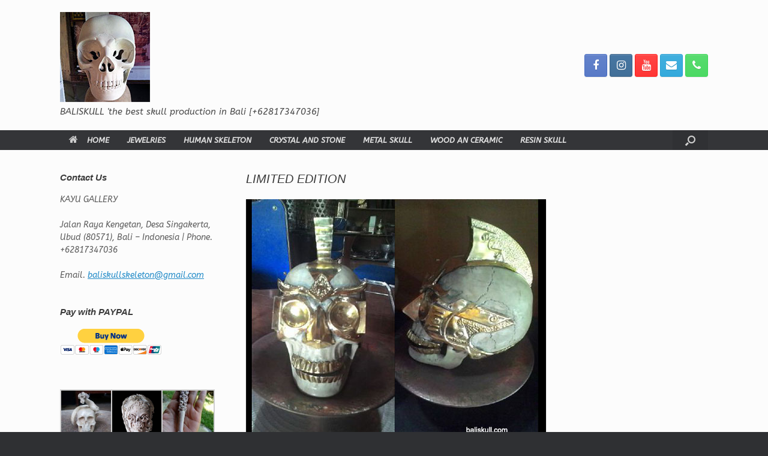

--- FILE ---
content_type: text/html; charset=UTF-8
request_url: https://baliskull.com/limited-edition/
body_size: 8019
content:
<!DOCTYPE html>
<html lang="en-US">
<head>
	<meta charset="UTF-8"/>
	<meta http-equiv="X-UA-Compatible" content="IE=10"/>
	<link rel="profile" href="http://gmpg.org/xfn/11"/>
	<link rel="pingback" href="https://baliskull.com/xmlrpc.php"/>
	<title>Limited Edition</title>
<meta name='robots' content='max-image-preview:large'/>
<link rel='dns-prefetch' href='//s.w.org'/>
<link rel="alternate" type="application/rss+xml" title="BALI SKULL &raquo; Feed" href="https://baliskull.com/feed/"/>
<link rel="alternate" type="application/rss+xml" title="BALI SKULL &raquo; Comments Feed" href="https://baliskull.com/comments/feed/"/>
<script type="text/javascript">window._wpemojiSettings={"baseUrl":"https:\/\/s.w.org\/images\/core\/emoji\/14.0.0\/72x72\/","ext":".png","svgUrl":"https:\/\/s.w.org\/images\/core\/emoji\/14.0.0\/svg\/","svgExt":".svg","source":{"concatemoji":"https:\/\/baliskull.com\/wp-includes\/js\/wp-emoji-release.min.js?ver=6.0.11"}};!function(e,a,t){var n,r,o,i=a.createElement("canvas"),p=i.getContext&&i.getContext("2d");function s(e,t){var a=String.fromCharCode,e=(p.clearRect(0,0,i.width,i.height),p.fillText(a.apply(this,e),0,0),i.toDataURL());return p.clearRect(0,0,i.width,i.height),p.fillText(a.apply(this,t),0,0),e===i.toDataURL()}function c(e){var t=a.createElement("script");t.src=e,t.defer=t.type="text/javascript",a.getElementsByTagName("head")[0].appendChild(t)}for(o=Array("flag","emoji"),t.supports={everything:!0,everythingExceptFlag:!0},r=0;r<o.length;r++)t.supports[o[r]]=function(e){if(!p||!p.fillText)return!1;switch(p.textBaseline="top",p.font="600 32px Arial",e){case"flag":return s([127987,65039,8205,9895,65039],[127987,65039,8203,9895,65039])?!1:!s([55356,56826,55356,56819],[55356,56826,8203,55356,56819])&&!s([55356,57332,56128,56423,56128,56418,56128,56421,56128,56430,56128,56423,56128,56447],[55356,57332,8203,56128,56423,8203,56128,56418,8203,56128,56421,8203,56128,56430,8203,56128,56423,8203,56128,56447]);case"emoji":return!s([129777,127995,8205,129778,127999],[129777,127995,8203,129778,127999])}return!1}(o[r]),t.supports.everything=t.supports.everything&&t.supports[o[r]],"flag"!==o[r]&&(t.supports.everythingExceptFlag=t.supports.everythingExceptFlag&&t.supports[o[r]]);t.supports.everythingExceptFlag=t.supports.everythingExceptFlag&&!t.supports.flag,t.DOMReady=!1,t.readyCallback=function(){t.DOMReady=!0},t.supports.everything||(n=function(){t.readyCallback()},a.addEventListener?(a.addEventListener("DOMContentLoaded",n,!1),e.addEventListener("load",n,!1)):(e.attachEvent("onload",n),a.attachEvent("onreadystatechange",function(){"complete"===a.readyState&&t.readyCallback()})),(e=t.source||{}).concatemoji?c(e.concatemoji):e.wpemoji&&e.twemoji&&(c(e.twemoji),c(e.wpemoji)))}(window,document,window._wpemojiSettings);</script>
<style type="text/css">
img.wp-smiley,
img.emoji {
	display: inline !important;
	border: none !important;
	box-shadow: none !important;
	height: 1em !important;
	width: 1em !important;
	margin: 0 0.07em !important;
	vertical-align: -0.1em !important;
	background: none !important;
	padding: 0 !important;
}
</style>
	<link rel='stylesheet' id='wp-block-library-css' href='https://baliskull.com/wp-includes/css/dist/block-library/style.min.css?ver=6.0.11' type='text/css' media='all'/>
<style id='global-styles-inline-css' type='text/css'>
body{--wp--preset--color--black: #000000;--wp--preset--color--cyan-bluish-gray: #abb8c3;--wp--preset--color--white: #ffffff;--wp--preset--color--pale-pink: #f78da7;--wp--preset--color--vivid-red: #cf2e2e;--wp--preset--color--luminous-vivid-orange: #ff6900;--wp--preset--color--luminous-vivid-amber: #fcb900;--wp--preset--color--light-green-cyan: #7bdcb5;--wp--preset--color--vivid-green-cyan: #00d084;--wp--preset--color--pale-cyan-blue: #8ed1fc;--wp--preset--color--vivid-cyan-blue: #0693e3;--wp--preset--color--vivid-purple: #9b51e0;--wp--preset--gradient--vivid-cyan-blue-to-vivid-purple: linear-gradient(135deg,rgba(6,147,227,1) 0%,rgb(155,81,224) 100%);--wp--preset--gradient--light-green-cyan-to-vivid-green-cyan: linear-gradient(135deg,rgb(122,220,180) 0%,rgb(0,208,130) 100%);--wp--preset--gradient--luminous-vivid-amber-to-luminous-vivid-orange: linear-gradient(135deg,rgba(252,185,0,1) 0%,rgba(255,105,0,1) 100%);--wp--preset--gradient--luminous-vivid-orange-to-vivid-red: linear-gradient(135deg,rgba(255,105,0,1) 0%,rgb(207,46,46) 100%);--wp--preset--gradient--very-light-gray-to-cyan-bluish-gray: linear-gradient(135deg,rgb(238,238,238) 0%,rgb(169,184,195) 100%);--wp--preset--gradient--cool-to-warm-spectrum: linear-gradient(135deg,rgb(74,234,220) 0%,rgb(151,120,209) 20%,rgb(207,42,186) 40%,rgb(238,44,130) 60%,rgb(251,105,98) 80%,rgb(254,248,76) 100%);--wp--preset--gradient--blush-light-purple: linear-gradient(135deg,rgb(255,206,236) 0%,rgb(152,150,240) 100%);--wp--preset--gradient--blush-bordeaux: linear-gradient(135deg,rgb(254,205,165) 0%,rgb(254,45,45) 50%,rgb(107,0,62) 100%);--wp--preset--gradient--luminous-dusk: linear-gradient(135deg,rgb(255,203,112) 0%,rgb(199,81,192) 50%,rgb(65,88,208) 100%);--wp--preset--gradient--pale-ocean: linear-gradient(135deg,rgb(255,245,203) 0%,rgb(182,227,212) 50%,rgb(51,167,181) 100%);--wp--preset--gradient--electric-grass: linear-gradient(135deg,rgb(202,248,128) 0%,rgb(113,206,126) 100%);--wp--preset--gradient--midnight: linear-gradient(135deg,rgb(2,3,129) 0%,rgb(40,116,252) 100%);--wp--preset--duotone--dark-grayscale: url('#wp-duotone-dark-grayscale');--wp--preset--duotone--grayscale: url('#wp-duotone-grayscale');--wp--preset--duotone--purple-yellow: url('#wp-duotone-purple-yellow');--wp--preset--duotone--blue-red: url('#wp-duotone-blue-red');--wp--preset--duotone--midnight: url('#wp-duotone-midnight');--wp--preset--duotone--magenta-yellow: url('#wp-duotone-magenta-yellow');--wp--preset--duotone--purple-green: url('#wp-duotone-purple-green');--wp--preset--duotone--blue-orange: url('#wp-duotone-blue-orange');--wp--preset--font-size--small: 13px;--wp--preset--font-size--medium: 20px;--wp--preset--font-size--large: 36px;--wp--preset--font-size--x-large: 42px;}.has-black-color{color: var(--wp--preset--color--black) !important;}.has-cyan-bluish-gray-color{color: var(--wp--preset--color--cyan-bluish-gray) !important;}.has-white-color{color: var(--wp--preset--color--white) !important;}.has-pale-pink-color{color: var(--wp--preset--color--pale-pink) !important;}.has-vivid-red-color{color: var(--wp--preset--color--vivid-red) !important;}.has-luminous-vivid-orange-color{color: var(--wp--preset--color--luminous-vivid-orange) !important;}.has-luminous-vivid-amber-color{color: var(--wp--preset--color--luminous-vivid-amber) !important;}.has-light-green-cyan-color{color: var(--wp--preset--color--light-green-cyan) !important;}.has-vivid-green-cyan-color{color: var(--wp--preset--color--vivid-green-cyan) !important;}.has-pale-cyan-blue-color{color: var(--wp--preset--color--pale-cyan-blue) !important;}.has-vivid-cyan-blue-color{color: var(--wp--preset--color--vivid-cyan-blue) !important;}.has-vivid-purple-color{color: var(--wp--preset--color--vivid-purple) !important;}.has-black-background-color{background-color: var(--wp--preset--color--black) !important;}.has-cyan-bluish-gray-background-color{background-color: var(--wp--preset--color--cyan-bluish-gray) !important;}.has-white-background-color{background-color: var(--wp--preset--color--white) !important;}.has-pale-pink-background-color{background-color: var(--wp--preset--color--pale-pink) !important;}.has-vivid-red-background-color{background-color: var(--wp--preset--color--vivid-red) !important;}.has-luminous-vivid-orange-background-color{background-color: var(--wp--preset--color--luminous-vivid-orange) !important;}.has-luminous-vivid-amber-background-color{background-color: var(--wp--preset--color--luminous-vivid-amber) !important;}.has-light-green-cyan-background-color{background-color: var(--wp--preset--color--light-green-cyan) !important;}.has-vivid-green-cyan-background-color{background-color: var(--wp--preset--color--vivid-green-cyan) !important;}.has-pale-cyan-blue-background-color{background-color: var(--wp--preset--color--pale-cyan-blue) !important;}.has-vivid-cyan-blue-background-color{background-color: var(--wp--preset--color--vivid-cyan-blue) !important;}.has-vivid-purple-background-color{background-color: var(--wp--preset--color--vivid-purple) !important;}.has-black-border-color{border-color: var(--wp--preset--color--black) !important;}.has-cyan-bluish-gray-border-color{border-color: var(--wp--preset--color--cyan-bluish-gray) !important;}.has-white-border-color{border-color: var(--wp--preset--color--white) !important;}.has-pale-pink-border-color{border-color: var(--wp--preset--color--pale-pink) !important;}.has-vivid-red-border-color{border-color: var(--wp--preset--color--vivid-red) !important;}.has-luminous-vivid-orange-border-color{border-color: var(--wp--preset--color--luminous-vivid-orange) !important;}.has-luminous-vivid-amber-border-color{border-color: var(--wp--preset--color--luminous-vivid-amber) !important;}.has-light-green-cyan-border-color{border-color: var(--wp--preset--color--light-green-cyan) !important;}.has-vivid-green-cyan-border-color{border-color: var(--wp--preset--color--vivid-green-cyan) !important;}.has-pale-cyan-blue-border-color{border-color: var(--wp--preset--color--pale-cyan-blue) !important;}.has-vivid-cyan-blue-border-color{border-color: var(--wp--preset--color--vivid-cyan-blue) !important;}.has-vivid-purple-border-color{border-color: var(--wp--preset--color--vivid-purple) !important;}.has-vivid-cyan-blue-to-vivid-purple-gradient-background{background: var(--wp--preset--gradient--vivid-cyan-blue-to-vivid-purple) !important;}.has-light-green-cyan-to-vivid-green-cyan-gradient-background{background: var(--wp--preset--gradient--light-green-cyan-to-vivid-green-cyan) !important;}.has-luminous-vivid-amber-to-luminous-vivid-orange-gradient-background{background: var(--wp--preset--gradient--luminous-vivid-amber-to-luminous-vivid-orange) !important;}.has-luminous-vivid-orange-to-vivid-red-gradient-background{background: var(--wp--preset--gradient--luminous-vivid-orange-to-vivid-red) !important;}.has-very-light-gray-to-cyan-bluish-gray-gradient-background{background: var(--wp--preset--gradient--very-light-gray-to-cyan-bluish-gray) !important;}.has-cool-to-warm-spectrum-gradient-background{background: var(--wp--preset--gradient--cool-to-warm-spectrum) !important;}.has-blush-light-purple-gradient-background{background: var(--wp--preset--gradient--blush-light-purple) !important;}.has-blush-bordeaux-gradient-background{background: var(--wp--preset--gradient--blush-bordeaux) !important;}.has-luminous-dusk-gradient-background{background: var(--wp--preset--gradient--luminous-dusk) !important;}.has-pale-ocean-gradient-background{background: var(--wp--preset--gradient--pale-ocean) !important;}.has-electric-grass-gradient-background{background: var(--wp--preset--gradient--electric-grass) !important;}.has-midnight-gradient-background{background: var(--wp--preset--gradient--midnight) !important;}.has-small-font-size{font-size: var(--wp--preset--font-size--small) !important;}.has-medium-font-size{font-size: var(--wp--preset--font-size--medium) !important;}.has-large-font-size{font-size: var(--wp--preset--font-size--large) !important;}.has-x-large-font-size{font-size: var(--wp--preset--font-size--x-large) !important;}
</style>
<link rel='stylesheet' id='vantage-style-css' href='https://baliskull.com/wp-content/themes/vantage/style.css?ver=1.18.0' type='text/css' media='all'/>
<link rel='stylesheet' id='font-awesome-css' href='https://baliskull.com/wp-content/themes/vantage/fontawesome/css/font-awesome.css?ver=4.6.2' type='text/css' media='all'/>
<link rel='stylesheet' id='social-media-widget-css' href='https://baliskull.com/wp-content/themes/vantage/css/social-media-widget.css?ver=1.18.0' type='text/css' media='all'/>
<link rel='stylesheet' id='siteorigin-mobilenav-css' href='https://baliskull.com/wp-content/themes/vantage/inc/mobilenav/css/mobilenav.css?ver=1.18.0' type='text/css' media='all'/>
<!--n2css--><script type='text/javascript' src='https://baliskull.com/wp-includes/js/jquery/jquery.min.js?ver=3.6.0' id='jquery-core-js'></script>
<script type='text/javascript' src='https://baliskull.com/wp-includes/js/jquery/jquery-migrate.min.js?ver=3.3.2' id='jquery-migrate-js'></script>
<!--[if lt IE 9]>
<script type='text/javascript' src='https://baliskull.com/wp-content/themes/vantage/js/html5.min.js?ver=3.7.3' id='vantage-html5-js'></script>
<![endif]-->
<!--[if (gte IE 6)&(lte IE 8)]>
<script type='text/javascript' src='https://baliskull.com/wp-content/themes/vantage/js/selectivizr.min.js?ver=1.0.3b' id='vantage-selectivizr-js'></script>
<![endif]-->
<script type='text/javascript' id='siteorigin-mobilenav-js-extra'>//<![CDATA[
var mobileNav={"search":{"url":"https:\/\/baliskull.com","placeholder":"Search"},"text":{"navigate":"Menu","back":"Back","close":"Close"},"nextIconUrl":"https:\/\/baliskull.com\/wp-content\/themes\/vantage\/inc\/mobilenav\/images\/next.png","mobileMenuClose":"<i class=\"fa fa-times\"><\/i>"};
//]]></script>
<script type='text/javascript' src='https://baliskull.com/wp-content/themes/vantage/inc/mobilenav/js/mobilenav.min.js?ver=1.18.0' id='siteorigin-mobilenav-js'></script>
<link rel="https://api.w.org/" href="https://baliskull.com/wp-json/"/><link rel="alternate" type="application/json" href="https://baliskull.com/wp-json/wp/v2/pages/158"/><link rel="EditURI" type="application/rsd+xml" title="RSD" href="https://baliskull.com/xmlrpc.php?rsd"/>
<link rel="wlwmanifest" type="application/wlwmanifest+xml" href="https://baliskull.com/wp-includes/wlwmanifest.xml"/> 
<meta name="generator" content="WordPress 6.0.11"/>
<link rel="canonical" href="https://baliskull.com/limited-edition/"/>
<link rel='shortlink' href='https://baliskull.com/?p=158'/>
<link rel="alternate" type="application/json+oembed" href="https://baliskull.com/wp-json/oembed/1.0/embed?url=https%3A%2F%2Fbaliskull.com%2Flimited-edition%2F"/>
<link rel="alternate" type="text/xml+oembed" href="https://baliskull.com/wp-json/oembed/1.0/embed?url=https%3A%2F%2Fbaliskull.com%2Flimited-edition%2F&#038;format=xml"/>
<!-- This site is optimized with the Simple SEO plugin v1.7.99 - https://wordpress.org/plugins/cds-simple-seo/ -->
<meta name="keywords" content="limited edition, limited product, limited collection, lskull collection, skull edition, skull made of bones, skull carving, artificial human skull, life size human skull, limited item"/>
<meta name="description" content="Limited Edition of skull style by Bali Skull the best skull production in Bali"/>
<meta property="og:site_name" content="BALI SKULL"/>
<meta property="og:url" content="https://baliskull.com/limited-edition/"/>
<meta property="og:type" content="article"/>
<meta property="og:title" content="Limited Edition"/>
<meta name="twitter:title" content="Limited Edition"/>
<meta name="twitter:description" content="Limited Edition of skull style by Bali Skull the best skull production in Bali"/>
<!-- / Simple SEO plugin. -->
<meta name="viewport" content="width=device-width, initial-scale=1"/>		<style type="text/css">
			.so-mobilenav-mobile + * { display: none; }
			@media screen and (max-width: 480px) { .so-mobilenav-mobile + * { display: block; } .so-mobilenav-standard + * { display: none; } .site-navigation #search-icon { display: none; } }
		</style>
		<style type="text/css" media="screen">
		#footer-widgets .widget { width: 100%; }
		#masthead-widgets .widget { width: 100%; }
	</style>
	<style type="text/css" id="vantage-footer-widgets">#footer-widgets aside { width : 100%; }</style> <link rel="stylesheet" href="//fonts.googleapis.com/css?family=ABeeZee:italic&amp;display=block" type="text/css" id="customizer-css"/><style type="text/css" id="customizer-css">body,button,input,select,textarea { font-family: "ABeeZee"; font-style: italic } #masthead.site-header .hgroup h1 { font-family: "Georgia", "Times New Roman", Times, serif; font-weight: 400 } #page-wrapper h1,#page-wrapper h2,#page-wrapper h3,#page-wrapper h4,#page-wrapper h5,#page-wrapper h6 { font-family: "Lucida Grande", Lucida, Verdana, sans-serif; font-weight: 400 } #masthead .hgroup h1, #masthead.masthead-logo-in-menu .logo > h1 { font-size: 35px } #masthead .hgroup .support-text, #masthead .hgroup .site-description { font-size: 15px } .entry-content { font-size: 14px } #secondary .widget { font-size: 14px } #masthead .hgroup { padding-top: 20px; padding-bottom: 20px } .main-navigation ul li a { padding-top: 10px; padding-bottom: 10px } .main-navigation ul li a, #masthead.masthead-logo-in-menu .logo { padding-left: 15px; padding-right: 15px } a.button, button, html input[type="button"], input[type="reset"], input[type="submit"], .post-navigation a, #image-navigation a, article.post .more-link, article.page .more-link, .paging-navigation a, .woocommerce #page-wrapper .button, .woocommerce a.button, .woocommerce .checkout-button, .woocommerce input.button, #infinite-handle span button { text-shadow: none } a.button, button, html input[type="button"], input[type="reset"], input[type="submit"], .post-navigation a, #image-navigation a, article.post .more-link, article.page .more-link, .paging-navigation a, .woocommerce #page-wrapper .button, .woocommerce a.button, .woocommerce .checkout-button, .woocommerce input.button, .woocommerce #respond input#submit.alt, .woocommerce a.button.alt, .woocommerce button.button.alt, .woocommerce input.button.alt, #infinite-handle span { -webkit-box-shadow: none; -moz-box-shadow: none; box-shadow: none } #masthead { background-position: center; background-repeat: no-repeat } .entry-content img { -webkit-border-radius: 3px; -moz-border-radius: 3px; border-radius: 3px; -webkit-box-shadow: 0 1px 2px rgba(0,0,0,0.175); -moz-box-shadow: 0 1px 2px rgba(0,0,0,0.175); box-shadow: 0 1px 2px rgba(0,0,0,0.175) } </style><link rel="icon" href="https://baliskull.com/wp-content/uploads/2021/01/cropped-20141022_081813-rotated-1-32x32.jpg" sizes="32x32"/>
<link rel="icon" href="https://baliskull.com/wp-content/uploads/2021/01/cropped-20141022_081813-rotated-1-192x192.jpg" sizes="192x192"/>
<link rel="apple-touch-icon" href="https://baliskull.com/wp-content/uploads/2021/01/cropped-20141022_081813-rotated-1-180x180.jpg"/>
<meta name="msapplication-TileImage" content="https://baliskull.com/wp-content/uploads/2021/01/cropped-20141022_081813-rotated-1-270x270.jpg"/>
		<style type="text/css" id="wp-custom-css">
			.site–info {display: none}		</style>
		</head>

<body class="page-template-default page page-id-158 responsive layout-full no-js has-sidebar has-menu-search page-layout-default sidebar-position-left mobilenav">
<svg xmlns="http://www.w3.org/2000/svg" viewBox="0 0 0 0" width="0" height="0" focusable="false" role="none" style="visibility: hidden; position: absolute; left: -9999px; overflow: hidden;"><defs><filter id="wp-duotone-dark-grayscale"><feColorMatrix color-interpolation-filters="sRGB" type="matrix" values=" .299 .587 .114 0 0 .299 .587 .114 0 0 .299 .587 .114 0 0 .299 .587 .114 0 0 "/><feComponentTransfer color-interpolation-filters="sRGB"><feFuncR type="table" tableValues="0 0.49803921568627"/><feFuncG type="table" tableValues="0 0.49803921568627"/><feFuncB type="table" tableValues="0 0.49803921568627"/><feFuncA type="table" tableValues="1 1"/></feComponentTransfer><feComposite in2="SourceGraphic" operator="in"/></filter></defs></svg><svg xmlns="http://www.w3.org/2000/svg" viewBox="0 0 0 0" width="0" height="0" focusable="false" role="none" style="visibility: hidden; position: absolute; left: -9999px; overflow: hidden;"><defs><filter id="wp-duotone-grayscale"><feColorMatrix color-interpolation-filters="sRGB" type="matrix" values=" .299 .587 .114 0 0 .299 .587 .114 0 0 .299 .587 .114 0 0 .299 .587 .114 0 0 "/><feComponentTransfer color-interpolation-filters="sRGB"><feFuncR type="table" tableValues="0 1"/><feFuncG type="table" tableValues="0 1"/><feFuncB type="table" tableValues="0 1"/><feFuncA type="table" tableValues="1 1"/></feComponentTransfer><feComposite in2="SourceGraphic" operator="in"/></filter></defs></svg><svg xmlns="http://www.w3.org/2000/svg" viewBox="0 0 0 0" width="0" height="0" focusable="false" role="none" style="visibility: hidden; position: absolute; left: -9999px; overflow: hidden;"><defs><filter id="wp-duotone-purple-yellow"><feColorMatrix color-interpolation-filters="sRGB" type="matrix" values=" .299 .587 .114 0 0 .299 .587 .114 0 0 .299 .587 .114 0 0 .299 .587 .114 0 0 "/><feComponentTransfer color-interpolation-filters="sRGB"><feFuncR type="table" tableValues="0.54901960784314 0.98823529411765"/><feFuncG type="table" tableValues="0 1"/><feFuncB type="table" tableValues="0.71764705882353 0.25490196078431"/><feFuncA type="table" tableValues="1 1"/></feComponentTransfer><feComposite in2="SourceGraphic" operator="in"/></filter></defs></svg><svg xmlns="http://www.w3.org/2000/svg" viewBox="0 0 0 0" width="0" height="0" focusable="false" role="none" style="visibility: hidden; position: absolute; left: -9999px; overflow: hidden;"><defs><filter id="wp-duotone-blue-red"><feColorMatrix color-interpolation-filters="sRGB" type="matrix" values=" .299 .587 .114 0 0 .299 .587 .114 0 0 .299 .587 .114 0 0 .299 .587 .114 0 0 "/><feComponentTransfer color-interpolation-filters="sRGB"><feFuncR type="table" tableValues="0 1"/><feFuncG type="table" tableValues="0 0.27843137254902"/><feFuncB type="table" tableValues="0.5921568627451 0.27843137254902"/><feFuncA type="table" tableValues="1 1"/></feComponentTransfer><feComposite in2="SourceGraphic" operator="in"/></filter></defs></svg><svg xmlns="http://www.w3.org/2000/svg" viewBox="0 0 0 0" width="0" height="0" focusable="false" role="none" style="visibility: hidden; position: absolute; left: -9999px; overflow: hidden;"><defs><filter id="wp-duotone-midnight"><feColorMatrix color-interpolation-filters="sRGB" type="matrix" values=" .299 .587 .114 0 0 .299 .587 .114 0 0 .299 .587 .114 0 0 .299 .587 .114 0 0 "/><feComponentTransfer color-interpolation-filters="sRGB"><feFuncR type="table" tableValues="0 0"/><feFuncG type="table" tableValues="0 0.64705882352941"/><feFuncB type="table" tableValues="0 1"/><feFuncA type="table" tableValues="1 1"/></feComponentTransfer><feComposite in2="SourceGraphic" operator="in"/></filter></defs></svg><svg xmlns="http://www.w3.org/2000/svg" viewBox="0 0 0 0" width="0" height="0" focusable="false" role="none" style="visibility: hidden; position: absolute; left: -9999px; overflow: hidden;"><defs><filter id="wp-duotone-magenta-yellow"><feColorMatrix color-interpolation-filters="sRGB" type="matrix" values=" .299 .587 .114 0 0 .299 .587 .114 0 0 .299 .587 .114 0 0 .299 .587 .114 0 0 "/><feComponentTransfer color-interpolation-filters="sRGB"><feFuncR type="table" tableValues="0.78039215686275 1"/><feFuncG type="table" tableValues="0 0.94901960784314"/><feFuncB type="table" tableValues="0.35294117647059 0.47058823529412"/><feFuncA type="table" tableValues="1 1"/></feComponentTransfer><feComposite in2="SourceGraphic" operator="in"/></filter></defs></svg><svg xmlns="http://www.w3.org/2000/svg" viewBox="0 0 0 0" width="0" height="0" focusable="false" role="none" style="visibility: hidden; position: absolute; left: -9999px; overflow: hidden;"><defs><filter id="wp-duotone-purple-green"><feColorMatrix color-interpolation-filters="sRGB" type="matrix" values=" .299 .587 .114 0 0 .299 .587 .114 0 0 .299 .587 .114 0 0 .299 .587 .114 0 0 "/><feComponentTransfer color-interpolation-filters="sRGB"><feFuncR type="table" tableValues="0.65098039215686 0.40392156862745"/><feFuncG type="table" tableValues="0 1"/><feFuncB type="table" tableValues="0.44705882352941 0.4"/><feFuncA type="table" tableValues="1 1"/></feComponentTransfer><feComposite in2="SourceGraphic" operator="in"/></filter></defs></svg><svg xmlns="http://www.w3.org/2000/svg" viewBox="0 0 0 0" width="0" height="0" focusable="false" role="none" style="visibility: hidden; position: absolute; left: -9999px; overflow: hidden;"><defs><filter id="wp-duotone-blue-orange"><feColorMatrix color-interpolation-filters="sRGB" type="matrix" values=" .299 .587 .114 0 0 .299 .587 .114 0 0 .299 .587 .114 0 0 .299 .587 .114 0 0 "/><feComponentTransfer color-interpolation-filters="sRGB"><feFuncR type="table" tableValues="0.098039215686275 1"/><feFuncG type="table" tableValues="0 0.66274509803922"/><feFuncB type="table" tableValues="0.84705882352941 0.41960784313725"/><feFuncA type="table" tableValues="1 1"/></feComponentTransfer><feComposite in2="SourceGraphic" operator="in"/></filter></defs></svg>

<div id="page-wrapper">

	<a class="skip-link screen-reader-text" href="#content">Skip to content</a>

	
	
		<header id="masthead" class="site-header" role="banner">

	<div class="hgroup full-container ">

		
			<a href="https://baliskull.com/" title="BALI SKULL" rel="home" class="logo">
				<img src="https://baliskull.com/wp-content/uploads/2021/08/logo.jpg" class="logo-height-constrain" width="150" height="150" alt="BALI SKULL Logo"/>			</a>
							<p class="site-description">BALISKULL &#039;the best skull production in Bali [+62817347036]</p>
			
				<div id="header-sidebar">
					<aside id="vantage-social-media-3" class="widget widget_vantage-social-media"><a class="social-media-icon social-media-icon-facebook social-media-icon-size-medium" href="https://web.facebook.com/baliskull?_rdc=1&#038;_rdr" title="BALI SKULL Facebook" target="_blank"><span class="fa fa-facebook"></span></a><a class="social-media-icon social-media-icon-instagram social-media-icon-size-medium" href="https://www.instagram.com/baliskull/" title="BALI SKULL Instagram" target="_blank"><span class="fa fa-instagram"></span></a><a class="social-media-icon social-media-icon-youtube social-media-icon-size-medium" href="https://www.youtube.com/channel/UC_QygwI9Cf5kRaMd7P-Dy6g" title="BALI SKULL YouTube" target="_blank"><span class="fa fa-youtube"></span></a><a class="social-media-icon social-media-icon-envelope social-media-icon-size-medium" href="mailto:baliskullskeleton@gmail.cm" title="BALI SKULL Email" target="_blank"><span class="fa fa-envelope"></span></a><a class="social-media-icon social-media-icon-phone social-media-icon-size-medium" href="tel:+62817347036" title="BALI SKULL Phone" target="_blank"><span class="fa fa-phone"></span></a></aside>				</div>

			
		
	</div><!-- .hgroup.full-container -->

	
<nav role="navigation" class="site-navigation main-navigation primary use-sticky-menu mobile-navigation">

	<div class="full-container">
							<div id="search-icon">
				<div id="search-icon-icon" tabindex="0" aria-label="Open the search"><div class="vantage-icon-search"></div></div>
				
<form method="get" class="searchform" action="https://baliskull.com/" role="search">
	<label for="search-form" class="screen-reader-text">Search for:</label>
	<input type="search" name="s" class="field" id="search-form" value="" placeholder="Search"/>
</form>
			</div>
		
					<div id="so-mobilenav-standard-1" data-id="1" class="so-mobilenav-standard"></div><div class="menu-top-menu-container"><ul id="menu-top-menu" class="menu"><li id="menu-item-170" class="menu-item menu-item-type-post_type menu-item-object-page menu-item-home menu-item-170"><a href="https://baliskull.com/"><span class="fa fa-home"></span>HOME</a></li>
<li id="menu-item-535" class="menu-item menu-item-type-post_type menu-item-object-page menu-item-has-children menu-item-535"><a href="https://baliskull.com/jewelries/">JEWELRIES</a>
<ul class="sub-menu">
	<li id="menu-item-280" class="menu-item menu-item-type-post_type menu-item-object-page menu-item-280"><a href="https://baliskull.com/skull-ring/">SKULL RING</a></li>
	<li id="menu-item-311" class="menu-item menu-item-type-post_type menu-item-object-page menu-item-311"><a href="https://baliskull.com/skull-earring/">SKULL EARRING</a></li>
	<li id="menu-item-173" class="menu-item menu-item-type-post_type menu-item-object-page menu-item-173"><a href="https://baliskull.com/jewelries/skull-bangle-and-bracelet/">BANGLE AND BRACELET</a></li>
	<li id="menu-item-207" class="menu-item menu-item-type-post_type menu-item-object-page menu-item-207"><a href="https://baliskull.com/skull-necklace-and-pendant/">NECKLACE AND PENDANT</a></li>
</ul>
</li>
<li id="menu-item-174" class="menu-item menu-item-type-post_type menu-item-object-page menu-item-174"><a href="https://baliskull.com/skeleton/">HUMAN SKELETON</a></li>
<li id="menu-item-175" class="menu-item menu-item-type-post_type menu-item-object-page menu-item-175"><a href="https://baliskull.com/skull-crystal-and-stone/">CRYSTAL AND STONE</a></li>
<li id="menu-item-178" class="menu-item menu-item-type-post_type menu-item-object-page menu-item-178"><a href="https://baliskull.com/metal-skull/">METAL SKULL</a></li>
<li id="menu-item-539" class="menu-item menu-item-type-post_type menu-item-object-page menu-item-has-children menu-item-539"><a href="https://baliskull.com/ceramic-and-metal-skull/">WOOD AN CERAMIC</a>
<ul class="sub-menu">
	<li id="menu-item-176" class="menu-item menu-item-type-post_type menu-item-object-page menu-item-176"><a href="https://baliskull.com/wooden-skull/">WOODEN SKULL</a></li>
	<li id="menu-item-177" class="menu-item menu-item-type-post_type menu-item-object-page menu-item-177"><a href="https://baliskull.com/ceramic-skull/">CERAMIC SKULL</a></li>
</ul>
</li>
<li id="menu-item-206" class="menu-item menu-item-type-post_type menu-item-object-page menu-item-206"><a href="https://baliskull.com/artificial-skull/">RESIN SKULL</a></li>
</ul></div><div id="so-mobilenav-mobile-1" data-id="1" class="so-mobilenav-mobile"></div><div class="menu-mobilenav-container"><ul id="mobile-nav-item-wrap-1" class="menu"><li><a href="#" class="mobilenav-main-link" data-id="1"><img width="150" height="150" src="https://baliskull.com/wp-content/uploads/2021/08/logo.jpg" class="attachment-full size-full" alt="Bali skull" loading="lazy"/>Menu</a></li></ul></div>			</div>
</nav><!-- .site-navigation .main-navigation -->

</header><!-- #masthead .site-header -->

	
	
	
	
	<div id="main" class="site-main">
		<div class="full-container">
			
<div id="primary" class="content-area">
	<div id="content" class="site-content" role="main">

		
			
<article id="post-158" class="post-158 page type-page status-publish post">

	<div class="entry-main">

		
					<header class="entry-header">
													<h1 class="entry-title">LIMITED EDITION</h1>
							</header><!-- .entry-header -->
		
		<div class="entry-content">
			
<figure class="wp-block-image size-large"><img width="500" height="423" src="https://baliskull.com/wp-content/uploads/2021/01/King-of-Skull.jpg" alt="human skull made from artificial stone and brass" class="wp-image-159" srcset="https://baliskull.com/wp-content/uploads/2021/01/King-of-Skull.jpg 500w, https://baliskull.com/wp-content/uploads/2021/01/King-of-Skull-300x254.jpg 300w" sizes="(max-width: 500px) 100vw, 500px"/></figure>



<figure class="wp-block-image size-large"><img loading="lazy" width="500" height="584" src="https://baliskull.com/wp-content/uploads/2021/01/The-Skulls.jpg" alt="skulls made of natural material of jabon" class="wp-image-165" srcset="https://baliskull.com/wp-content/uploads/2021/01/The-Skulls.jpg 500w, https://baliskull.com/wp-content/uploads/2021/01/The-Skulls-257x300.jpg 257w" sizes="(max-width: 500px) 100vw, 500px"/><figcaption>SKULLS :  Made of JABON BONE : IDR 5.000.000 : USD $ 500</figcaption></figure>



<figure class="wp-block-image size-large"><img loading="lazy" width="500" height="390" src="https://baliskull.com/wp-content/uploads/2021/01/Skulls-and-Spider.jpg" alt="skulls with spider made of deer antelier by Bali Skull" class="wp-image-163" srcset="https://baliskull.com/wp-content/uploads/2021/01/Skulls-and-Spider.jpg 500w, https://baliskull.com/wp-content/uploads/2021/01/Skulls-and-Spider-300x234.jpg 300w" sizes="(max-width: 500px) 100vw, 500px"/><figcaption>SKULLS WITH SPIDER :  Made of deer antelier : IDR 1.000.000 :  USD $ 100</figcaption></figure>



<figure class="wp-block-image size-large"><img loading="lazy" width="500" height="861" src="https://baliskull.com/wp-content/uploads/2021/01/Skulls-with-Snake.jpg" alt="skulls with snake made of deer antelier by Bali Skull" class="wp-image-164" srcset="https://baliskull.com/wp-content/uploads/2021/01/Skulls-with-Snake.jpg 500w, https://baliskull.com/wp-content/uploads/2021/01/Skulls-with-Snake-174x300.jpg 174w" sizes="(max-width: 500px) 100vw, 500px"/><figcaption>SKULLS WITH SNAKE : made of deer antelier :  IDR 1.000.000 :  USD $ 100</figcaption></figure>



<figure class="wp-block-image size-large"><img loading="lazy" width="500" height="890" src="https://baliskull.com/wp-content/uploads/2021/02/Skull-Pen.jpg" alt="skulls pen made from deer antelier custom made" class="wp-image-217" srcset="https://baliskull.com/wp-content/uploads/2021/02/Skull-Pen.jpg 500w, https://baliskull.com/wp-content/uploads/2021/02/Skull-Pen-169x300.jpg 169w" sizes="(max-width: 500px) 100vw, 500px"/><figcaption>SKULLS PEN : Made of deer antelier </figcaption></figure>



<figure class="wp-block-image size-large"><img loading="lazy" width="500" height="500" src="https://baliskull.com/wp-content/uploads/2021/02/bali-skull-skull-caterpilar.jpg" alt="skull with caterpilar by Bali Skull" class="wp-image-224" srcset="https://baliskull.com/wp-content/uploads/2021/02/bali-skull-skull-caterpilar.jpg 500w, https://baliskull.com/wp-content/uploads/2021/02/bali-skull-skull-caterpilar-300x300.jpg 300w, https://baliskull.com/wp-content/uploads/2021/02/bali-skull-skull-caterpilar-150x150.jpg 150w" sizes="(max-width: 500px) 100vw, 500px"/><figcaption>SKULLS WITH CATERPILAR : Made of JABON : IDR 2.500.000 : USD $ 250</figcaption></figure>



<figure class="wp-block-image size-large"><img loading="lazy" width="500" height="540" src="https://baliskull.com/wp-content/uploads/2021/02/bali-skull-skull-with-snakes.jpg" alt="skulls with snake made of bone by Bali Skull" class="wp-image-225" srcset="https://baliskull.com/wp-content/uploads/2021/02/bali-skull-skull-with-snakes.jpg 500w, https://baliskull.com/wp-content/uploads/2021/02/bali-skull-skull-with-snakes-278x300.jpg 278w" sizes="(max-width: 500px) 100vw, 500px"/><figcaption>SKULLS WITH SNAKE : Made of deer antelier :  IDR 750.000 :  USD $ 75</figcaption></figure>



<figure class="wp-block-image size-large"><img loading="lazy" width="500" height="732" src="https://baliskull.com/wp-content/uploads/2021/02/bali-skull-skulls.jpg" alt="skulls made of bone by Bali skull" class="wp-image-226" srcset="https://baliskull.com/wp-content/uploads/2021/02/bali-skull-skulls.jpg 500w, https://baliskull.com/wp-content/uploads/2021/02/bali-skull-skulls-205x300.jpg 205w" sizes="(max-width: 500px) 100vw, 500px"/><figcaption>SKULLS : Made of Bones :  IDR 750.000 :  USD $ 75</figcaption></figure>



<figure class="wp-block-image"><img alt=""/></figure>
					</div><!-- .entry-content -->

		
	</div>

</article><!-- #post-158 -->

			
		
	</div><!-- #content .site-content -->
</div><!-- #primary .content-area -->


<div id="secondary" class="widget-area" role="complementary">
		<aside id="text-2" class="widget widget_text"><h3 class="widget-title">Contact Us</h3>			<div class="textwidget"><p>KAYU GALLERY</p>
<p>Jalan Raya Kengetan, Desa Singakerta, Ubud (80571), Bali &#8211; Indonesia | Phone. +62817347036</p>
<p>Email. <a href="mailto:baliskullskeleton@gmail.com">baliskullskeleton@gmail.com</a></p>
</div>
		</aside><aside id="custom_html-2" class="widget_text widget widget_custom_html"><h3 class="widget-title">Pay with PAYPAL</h3><div class="textwidget custom-html-widget"><form action="https://www.paypal.com/cgi-bin/webscr" method="post" target="_top">
<input type="hidden" name="cmd" value="_s-xclick">
<input type="hidden" name="hosted_button_id" value="R82ZFFYZ3Z9AW">
<input type="image" src="https://www.paypalobjects.com/en_US/i/btn/btn_buynowCC_LG.gif" border="0" name="submit" alt="PayPal - The safer, easier way to pay online!">
<img alt="" border="0" src="https://www.paypalobjects.com/en_US/i/scr/pixel.gif" width="1" height="1">
</form>
</div></aside><aside id="media_gallery-4" class="widget widget_media_gallery">
		<style type="text/css">
			#gallery-1 {
				margin: auto;
			}
			#gallery-1 .gallery-item {
				float: left;
				margin-top: 10px;
				text-align: center;
				width: 33%;
			}
			#gallery-1 img {
				border: 2px solid #cfcfcf;
			}
			#gallery-1 .gallery-caption {
				margin-left: 0;
			}
			/* see gallery_shortcode() in wp-includes/media.php */
		</style>
		<div id='gallery-1' class='gallery galleryid-158 gallery-columns-3 gallery-size-thumbnail'><dl class='gallery-item'>
			<dt class='gallery-icon portrait'>
				<a href='https://baliskull.com/limited-edition/bali-skull-skull-with-snakes/#main'><img width="150" height="150" src="https://baliskull.com/wp-content/uploads/2021/02/bali-skull-skull-with-snakes-150x150.jpg" class="attachment-thumbnail size-thumbnail" alt="" loading="lazy"/></a>
			</dt></dl><dl class='gallery-item'>
			<dt class='gallery-icon landscape'>
				<a href='https://baliskull.com/limited-edition/bali-skull-skull-caterpilar/#main'><img width="150" height="150" src="https://baliskull.com/wp-content/uploads/2021/02/bali-skull-skull-caterpilar-150x150.jpg" class="attachment-thumbnail size-thumbnail" alt="" loading="lazy" srcset="https://baliskull.com/wp-content/uploads/2021/02/bali-skull-skull-caterpilar-150x150.jpg 150w, https://baliskull.com/wp-content/uploads/2021/02/bali-skull-skull-caterpilar-300x300.jpg 300w, https://baliskull.com/wp-content/uploads/2021/02/bali-skull-skull-caterpilar.jpg 500w" sizes="(max-width: 150px) 100vw, 150px"/></a>
			</dt></dl><dl class='gallery-item'>
			<dt class='gallery-icon portrait'>
				<a href='https://baliskull.com/limited-edition/skull-pen/#main'><img width="150" height="150" src="https://baliskull.com/wp-content/uploads/2021/02/Skull-Pen-150x150.jpg" class="attachment-thumbnail size-thumbnail" alt="" loading="lazy"/></a>
			</dt></dl><br style="clear: both"/><dl class='gallery-item'>
			<dt class='gallery-icon portrait'>
				<a href='https://baliskull.com/wooden-skull/soldier-skeleton/#main'><img width="150" height="150" src="https://baliskull.com/wp-content/uploads/2021/02/Soldier-Skeleton-150x150.jpg" class="attachment-thumbnail size-thumbnail" alt="" loading="lazy"/></a>
			</dt></dl><dl class='gallery-item'>
			<dt class='gallery-icon portrait'>
				<a href='https://baliskull.com/artificial-skull/skull-wth-horn/#main'><img width="150" height="150" src="https://baliskull.com/wp-content/uploads/2021/02/Skull-wth-Horn-150x150.jpg" class="attachment-thumbnail size-thumbnail" alt="" loading="lazy"/></a>
			</dt></dl><dl class='gallery-item'>
			<dt class='gallery-icon portrait'>
				<a href='https://baliskull.com/skull-necklace-and-pendant/skeleon-dewa-maut-pendant-2/#main'><img width="150" height="150" src="https://baliskull.com/wp-content/uploads/2021/02/Skeleon-Dewa-Maut-Pendant-150x150.jpg" class="attachment-thumbnail size-thumbnail" alt="" loading="lazy"/></a>
			</dt></dl><br style="clear: both"/>
		</div>
</aside><aside id="block-4" class="widget widget_block"></aside><aside id="custom_html-3" class="widget_text widget widget_custom_html"><div class="textwidget custom-html-widget"><iframe src="https://www.facebook.com/plugins/page.php?href=https%3A%2F%2Fwww.facebook.com%2Fbaliskull%2F&tabs=timeline&width=340&height=500&small_header=false&adapt_container_width=true&hide_cover=false&show_facepile=true&appId" width="340" height="500" style="border:none;overflow:hidden" scrolling="no" frameborder="0" allowfullscreen="true" allow="autoplay; clipboard-write; encrypted-media; picture-in-picture; web-share"></iframe></div></aside>	</div><!-- #secondary .widget-area -->
					</div><!-- .full-container -->
	</div><!-- #main .site-main -->

	
	
	<footer id="colophon" class="site-footer" role="contentinfo">

			<div id="footer-widgets" class="full-container">
			<aside id="vantage-social-media-4" class="widget widget_vantage-social-media"><a class="social-media-icon social-media-icon-facebook social-media-icon-size-medium" href="https://web.facebook.com/baliskull?ref=embed_page&#038;_rdc=1&#038;_rdr" title="BALI SKULL Facebook"><span class="fa fa-facebook"></span></a></aside>		</div><!-- #footer-widgets -->
	
			<div id="site-info">
			<span>All Rights Reserved | www.baliskull.com | 2010 - 2022 </span><span><a class="privacy-policy-link" href="https://baliskull.com/privacy-policy/">Privacy Policy</a></span>		</div><!-- #site-info -->
	
	<div id="theme-attribution">A <a href="https://siteorigin.com">SiteOrigin</a> Theme</div>
</footer><!-- #colophon .site-footer -->

	
</div><!-- #page-wrapper -->


<a href="#" id="scroll-to-top" class="scroll-to-top" title="Back To Top"><span class="vantage-icon-arrow-up"></span></a><script type='text/javascript' src='https://baliskull.com/wp-content/themes/vantage/js/jquery.flexslider.min.js?ver=2.1' id='jquery-flexslider-js'></script>
<script type='text/javascript' src='https://baliskull.com/wp-content/themes/vantage/js/jquery.touchSwipe.min.js?ver=1.6.6' id='jquery-touchswipe-js'></script>
<script type='text/javascript' id='vantage-main-js-extra'>//<![CDATA[
var vantage={"fitvids":"1"};
//]]></script>
<script type='text/javascript' src='https://baliskull.com/wp-content/themes/vantage/js/jquery.theme-main.min.js?ver=1.18.0' id='vantage-main-js'></script>
<script type='text/javascript' src='https://baliskull.com/wp-content/themes/vantage/js/jquery.fitvids.min.js?ver=1.0' id='jquery-fitvids-js'></script>

</body>
</html>
